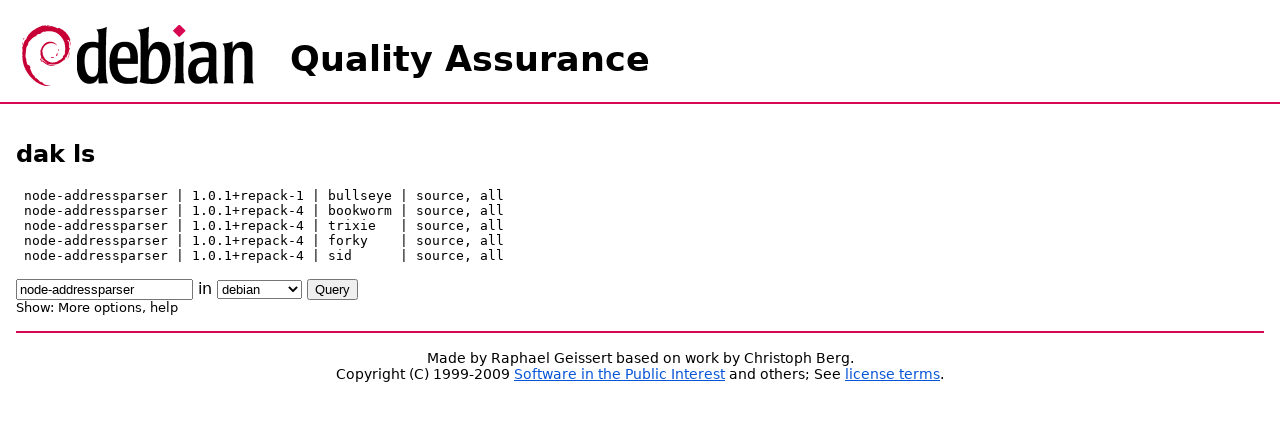

--- FILE ---
content_type: text/html
request_url: https://qa.debian.org/madison.php?package=node-addressparser
body_size: 1469
content:
<html>
<head>
<title>dak ls aka madison</title>
<link rel="shortcut icon" href="/favicon.ico">
<link type="text/css" rel="stylesheet" href="/revamp.css">
<script type="text/javascript" language="JavaScript">
function objectOver(x){
  x.style.color="blue";
}
function objectOut(x){
  x.style.color="black";
}
function toggle(x) {
  var oContent=document.getElementById(x) ;
  if (oContent.style.display=="block") {
    oContent.style.display="none";
  } else {
    oContent.style.display="block";
  }
}
</script>
</head>
<body>
<h1 id="title"><img src="/debian.png" alt="Debian logo" width="258"
height="82" style="vertical-align: middle"> Quality Assurance</h1>

<div id="body">
<h2>dak ls</h2>
<pre>
 node-addressparser | 1.0.1+repack-1 | bullseye | source, all
 node-addressparser | 1.0.1+repack-4 | bookworm | source, all
 node-addressparser | 1.0.1+repack-4 | trixie   | source, all
 node-addressparser | 1.0.1+repack-4 | forky    | source, all
 node-addressparser | 1.0.1+repack-4 | sid      | source, all
</pre>
<p>
<form action="#" method="get">
<input type="text" name="package" value="node-addressparser">
in <select name="table">
<option value="all" >all</option>\n<option value="new" >new</option>\n<option value="debian" selected>debian</option>\n<option value="ports" >ports</option>\n<option value="archived" >archived</option>\n<option value="derivatives" >derivatives</option>\n<option value="ubuntu" >ubuntu</option>\n</select>
<input type="submit" value="Query">
<br>
<small> Show:
<span onmouseover='javascript:objectOver(this)' onmouseout='javascript:objectOut(this)' onclick='javascript:toggle("config")'>More options</span>,
<span onmouseover='javascript:objectOver(this)' onmouseout='javascript:objectOut(this)' onclick='javascript:toggle("help")'>help</span>
</small><br>
<div id="config" style="display:none">
<table border="0">
<tr><td>architecture</td><td><input type="text" name="a" value=""></td></tr>
<tr><td>component</td><td><input type="text" name="c" value=""></td></tr>
<tr><td><label for=g>greaterorequal</label></td><td><input type="checkbox" name="g" id=g></td></tr>
<tr><td><label for=G>greaterthan</label></td><td><input type="checkbox" name="G" id=G></td></tr>
<tr><td>suite</td><td><input type="text" name="s" value=""></td></tr>
<tr><td><label for=S>source-and-binary</label></td><td><input type="checkbox" name="S" id=S></td></tr>
<tr><td><label for=text>text-only</label></td><td><input type="checkbox" name="text" id=text></td></tr>
</table>
</div>
</form>

<p>
<div id="help" style="display:none">
<pre>
Usage: dak ls [OPTION] PACKAGE[...]
Display information about PACKAGE(s).

  -a, --architecture=ARCH    only show info for ARCH(s)
  -b, --binary-type=TYPE     only show info for binary TYPE
  -c, --component=COMPONENT  only show info for COMPONENT(s)
  -g, --greaterorequal       show buildd 'dep-wait pkg &gt;= {highest version}' info
  -G, --greaterthan          show buildd 'dep-wait pkg &gt;&gt; {highest version}' info
  -h, --help                 show this help and exit
  -r, --regex                treat PACKAGE as a regex <i>[not supported in madison.cgi]</i>
  -s, --suite=SUITE          only show info for this suite
  -S, --source-and-binary    show info for the binary children of source pkgs

ARCH, COMPONENT and SUITE can be comma (or space) separated lists, e.g.
    --architecture=amd64,i386
</pre>
</div>
<div class="footer"><p>
Made by Raphael Geissert based on work by Christoph Berg.<br>
Copyright (C) 1999-2009 <a
href="https://www.spi-inc.org/" title="SPI, Inc.">Software in the Public Interest</a> and others;
See <a href="https://www.debian.org/license">license terms</a>.
</p></div>
</body>
</html>
